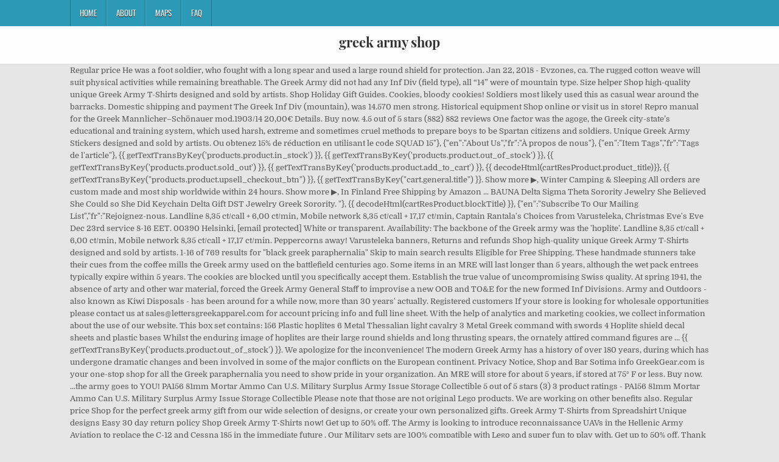

--- FILE ---
content_type: text/html; charset=UTF-8
request_url: http://www.gustke-net.de/where-to-fixoojz/viewtopic.php?1930d9=greek-army-shop
body_size: 24900
content:
<!DOCTYPE html>
<html lang="de">
<head>
<meta charset="utf-8"/>
<meta content="width=device-width, initial-scale=1, maximum-scale=1" name="viewport"/>
<title>greek army shop</title>
<link href="//fonts.googleapis.com/css?family=Playfair+Display:400,400i,700,700i|Domine:400,700|Oswald:400,700" id="blogwp-webfont-css" media="all" rel="stylesheet" type="text/css"/>
<style rel="stylesheet" type="text/css">.has-drop-cap:not(:focus):first-letter{float:left;font-size:8.4em;line-height:.68;font-weight:100;margin:.05em .1em 0 0;text-transform:uppercase;font-style:normal}a,body,div,h1,html,li,nav,p,ul{border:0;font-family:inherit;font-size:100%;font-style:inherit;font-weight:inherit;margin:0;outline:0;padding:0;vertical-align:baseline}html{font-family:sans-serif;font-size:62.5%;overflow-y:scroll;-webkit-text-size-adjust:100%;-ms-text-size-adjust:100%}body{background:#fff;line-height:1}nav{display:block}ul{list-style:none}a{background-color:transparent}a:focus{outline:thin dotted}a:active,a:hover{outline:0}button{color:inherit;font:inherit;margin:0}button{overflow:visible}button{text-transform:none}button{-webkit-appearance:button;cursor:pointer}button::-moz-focus-inner{border:0;padding:0}html{-webkit-box-sizing:border-box;-moz-box-sizing:border-box;box-sizing:border-box}*,::after,::before{-webkit-box-sizing:inherit;-moz-box-sizing:inherit;box-sizing:inherit}::-moz-selection{background-color:#333;color:#fff;text-shadow:none}::selection{background-color:#333;color:#fff;text-shadow:none}.clearfix:after,.clearfix:before{content:" ";display:table}.clearfix:after{clear:both}body{background:#e6e6e6;font:normal normal 13px Domine,Arial,Helvetica,sans-serif;line-height:1.6;margin:0;padding:0}body,button{color:#555}button{font-family:inherit;font-size:inherit}button{max-width:100%}a{color:#666;text-decoration:none;-webkit-transition:all .2s linear;-o-transition:all .2s linear;-moz-transition:all .2s linear;transition:all .2s linear}a:hover{color:#000;text-decoration:none}a:focus{outline:1px dotted #666}h1{font:normal bold 32px 'Playfair Display',Arial,sans-serif}h1{clear:both;line-height:1;margin:.6em 0}h1{color:#111}h1 a{font-weight:inherit}p{margin-bottom:.7em}ul{margin:0 0 1.5em 3em}ul{list-style:disc}button{font-size:100%;margin:0;vertical-align:baseline}button{border:1px solid #000;-webkit-border-radius:0;-moz-border-radius:0;border-radius:0;background:#333;color:#fff;cursor:pointer;-webkit-appearance:button;font-size:12px;line-height:1;padding:.6em 1em .8em;-webkit-transition:all .4s ease-in-out;-o-transition:all .4s ease-in-out;-moz-transition:all .4s ease-in-out;transition:all .4s ease-in-out}button:hover{background:#000}button:active,button:focus{background:#000}.blogwp-outer-wrapper:after,.blogwp-outer-wrapper:before{content:" ";display:table}.blogwp-outer-wrapper:after{clear:both}.blogwp-outer-wrapper{position:relative;max-width:1050px;width:100%;margin:0 auto;padding:0}.blogwp-container:after,.blogwp-container:before{content:" ";display:table}.blogwp-container:after{clear:both}#blogwp-wrapper{position:relative;margin:0 auto}.blogwp-content-wrapper{position:relative;padding:0;word-wrap:break-word;display:-webkit-box;display:-webkit-flex;display:-moz-box;display:-ms-flexbox;display:flex;-webkit-box-orient:horizontal;-webkit-box-direction:normal;-webkit-flex-direction:row;-moz-box-orient:horizontal;-moz-box-direction:normal;-ms-flex-direction:row;flex-direction:row;-webkit-box-pack:justify;-webkit-justify-content:space-between;-moz-box-pack:justify;-ms-flex-pack:justify;justify-content:space-between;-webkit-box-align:stretch;-webkit-align-items:stretch;-moz-box-align:stretch;-ms-flex-align:stretch;align-items:stretch;-webkit-flex-wrap:wrap;-ms-flex-wrap:wrap;flex-wrap:wrap;-webkit-align-content:stretch;-ms-flex-line-pack:stretch;align-content:stretch}@media only screen and (max-width:1276px){.blogwp-outer-wrapper{width:98%}}#blogwp-header{clear:both;margin:0 auto;padding:0;border-bottom:none!important;position:relative;z-index:1}.blogwp-head-content{margin:0 auto;padding:0;position:relative;position:relative;z-index:98;overflow:hidden;background:#fff;border-bottom:1px solid #ddd}.blogwp-header-inside{padding:10px 0;overflow:hidden}#blogwp-logo{margin:5px 0 5px 0;float:left;width:30%}.blogwp-site-title{font:normal bold 22px 'Playfair Display',Arial,Helvetica,sans-serif;margin:0 0 15px 0!important;line-height:1!important;color:#333}.blogwp-site-title a{color:#333;text-decoration:none}.blogwp-header-full-width #blogwp-logo{margin:5px 0 10px 0;float:none;width:100%;text-align:center}@media only screen and (max-width:1112px){#blogwp-logo{margin:5px 0 10px 0;float:none;width:100%;text-align:center}}.blogwp-primary-menu-container-inside{position:relative}.blogwp-nav-primary:before{content:" ";display:table}.blogwp-nav-primary:after{clear:both;content:" ";display:table}.blogwp-nav-primary{float:none;background:#2c9ab7}.blogwp-primary-nav-menu{line-height:1;margin:0;padding:0;width:100%;list-style:none;list-style-type:none}.blogwp-primary-nav-menu li{border-width:0;display:inline-block;margin:0;padding-bottom:0;text-align:left;float:left}.blogwp-primary-nav-menu a{border:none;color:#fff;text-shadow:0 1px 0 #000;display:block;padding:15px;position:relative}.blogwp-primary-nav-menu a:focus,.blogwp-primary-nav-menu a:hover{text-decoration:none;outline:0}.blogwp-primary-nav-menu li:hover{position:static}.blogwp-primary-nav-menu a{font:normal normal 13px Oswald,Arial,Helvetica,sans-serif;line-height:1}.blogwp-primary-nav-menu>li>a{text-transform:uppercase}.blogwp-primary-nav-menu a:focus,.blogwp-primary-nav-menu a:hover{background:#25859e;color:#fff}.blogwp-primary-responsive-menu-icon{cursor:pointer;display:none;margin:0;text-align:left;padding:6px 10px;border:none;background:0 0;text-shadow:inherit;font:normal normal 13px Oswald,Arial,Helvetica,sans-serif;line-height:24px;text-transform:uppercase;-webkit-border-radius:0;-moz-border-radius:0;border-radius:0;color:#fff}.blogwp-primary-responsive-menu-icon:focus,.blogwp-primary-responsive-menu-icon:hover{background:#25859e}.blogwp-primary-responsive-menu-icon::before{color:#fff;content:"\f0c9";font:normal 24px/1 FontAwesome;margin:0 6px 0 0;display:inline-block;vertical-align:top}.blogwp-primary-nav-menu>li>a{border-left:1px solid #4cb3ce}.blogwp-primary-nav-menu>li>a{border-right:1px solid #1a728a}.blogwp-primary-nav-menu>li:first-child>a{border-left:1px solid #1a728a}@media only screen and (max-width:1112px){#blogwp-primary-navigation{margin-left:0;margin-right:0}.blogwp-primary-nav-menu li{float:none}.blogwp-primary-nav-menu{text-align:center}.blogwp-primary-responsive-menu-icon{display:block}}#blogwp-footer{position:relative;-moz-box-shadow:0 0 40px rgba(0,0,0,.1) inset;-webkit-box-shadow:0 0 40px rgba(0,0,0,.1) inset;box-shadow:0 0 40px rgba(0,0,0,.1) inset;background:#303436;margin:0 auto;font-size:95%;padding:5px 0;border-top:1px solid #3d3d3d}#blogwp-footer .blogwp-foot-wrap{margin:0 auto}#blogwp-footer .blogwp-foot-wrap p.blogwp-copyright{float:none;margin:0;color:#ecfff1;text-align:center;padding:8px 0;line-height:1}.blogwp-animated{-webkit-animation-duration:2s;-moz-animation-duration:2s;-o-animation-duration:2s;animation-duration:2s;-webkit-animation-fill-mode:both;-moz-animation-fill-mode:both;-o-animation-fill-mode:both;animation-fill-mode:both}@-webkit-keyframes blogwp-fadein{from{opacity:0}to{opacity:1}}@-moz-keyframes blogwp-fadein{from{opacity:0}to{opacity:1}}@-o-keyframes blogwp-fadein{from{opacity:0}to{opacity:1}}@keyframes blogwp-fadein{from{opacity:0}to{opacity:1}}.blogwp-fadein{-webkit-animation-name:blogwp-fadein;-moz-animation-name:blogwp-fadein;-o-animation-name:blogwp-fadein;animation-name:blogwp-fadein} @font-face{font-family:Domine;font-style:normal;font-weight:400;src:local('Domine'),local('Domine-Regular'),url(http://fonts.gstatic.com/s/domine/v7/L0x8DFMnlVwD4h3hu_qi.ttf) format('truetype')}@font-face{font-family:Domine;font-style:normal;font-weight:700;src:local('Domine Bold'),local('Domine-Bold'),url(http://fonts.gstatic.com/s/domine/v7/L0x_DFMnlVwD4h3pAN-ySghM.ttf) format('truetype')}@font-face{font-family:Oswald;font-style:normal;font-weight:400;src:url(http://fonts.gstatic.com/s/oswald/v31/TK3_WkUHHAIjg75cFRf3bXL8LICs1_FvsUZiYA.ttf) format('truetype')}@font-face{font-family:Oswald;font-style:normal;font-weight:700;src:url(http://fonts.gstatic.com/s/oswald/v31/TK3_WkUHHAIjg75cFRf3bXL8LICs1xZosUZiYA.ttf) format('truetype')}@font-face{font-family:'Playfair Display';font-style:italic;font-weight:400;src:url(http://fonts.gstatic.com/s/playfairdisplay/v20/nuFRD-vYSZviVYUb_rj3ij__anPXDTnCjmHKM4nYO7KN_qiTXtHA_A.ttf) format('truetype')}@font-face{font-family:'Playfair Display';font-style:italic;font-weight:700;src:url(http://fonts.gstatic.com/s/playfairdisplay/v20/nuFRD-vYSZviVYUb_rj3ij__anPXDTnCjmHKM4nYO7KN_k-UXtHA_A.ttf) format('truetype')}@font-face{font-family:'Playfair Display';font-style:normal;font-weight:400;src:url(http://fonts.gstatic.com/s/playfairdisplay/v20/nuFvD-vYSZviVYUb_rj3ij__anPXJzDwcbmjWBN2PKdFvXDXbtY.ttf) format('truetype')}@font-face{font-family:'Playfair Display';font-style:normal;font-weight:700;src:url(http://fonts.gstatic.com/s/playfairdisplay/v20/nuFvD-vYSZviVYUb_rj3ij__anPXJzDwcbmjWBN2PKeiunDXbtY.ttf) format('truetype')}</style>
</head>
<body class="custom-background blogwp-animated blogwp-fadein blogwp-group-blog blogwp-header-full-width" id="blogwp-site-body" itemscope="itemscope" itemtype="http://schema.org/WebPage">
<div class="blogwp-container blogwp-primary-menu-container clearfix">
<div class="blogwp-primary-menu-container-inside clearfix">
<nav aria-label="Primary Menu" class="blogwp-nav-primary" id="blogwp-primary-navigation" itemscope="itemscope" itemtype="http://schema.org/SiteNavigationElement" role="navigation">
<div class="blogwp-outer-wrapper">
<button aria-controls="blogwp-menu-primary-navigation" aria-expanded="false" class="blogwp-primary-responsive-menu-icon">Menu</button>
<ul class="blogwp-primary-nav-menu blogwp-menu-primary" id="blogwp-menu-primary-navigation"><li class="menu-item menu-item-type-post_type menu-item-object-post menu-item-39" id="menu-item-39"><a href="#">Home</a></li>
<li class="menu-item menu-item-type-post_type menu-item-object-post menu-item-40" id="menu-item-40"><a href="#">About</a></li>
<li class="menu-item menu-item-type-post_type menu-item-object-post menu-item-41" id="menu-item-41"><a href="#">Maps</a></li>
<li class="menu-item menu-item-type-post_type menu-item-object-post menu-item-42" id="menu-item-42"><a href="#">FAQ</a></li>
</ul></div>
</nav>
</div>
</div>
<div class="blogwp-container" id="blogwp-header" itemscope="itemscope" role="banner">
<div class="blogwp-head-content clearfix" id="blogwp-head-content">
<div class="blogwp-outer-wrapper">
<div class="blogwp-header-inside clearfix">
<div id="blogwp-logo">
<div class="site-branding">
<h1 class="blogwp-site-title"><a href="#" rel="home">greek army shop</a></h1>
</div>
</div>
</div>
</div>
</div>
</div>
<div class="blogwp-outer-wrapper">
</div>
<div class="blogwp-outer-wrapper">
<div class="blogwp-container clearfix" id="blogwp-wrapper">
<div class="blogwp-content-wrapper clearfix" id="blogwp-content-wrapper">
                      Regular price He was a foot soldier, who fought with a long spear and used a large round shield for protection. Jan 22, 2018 - Evzones, ca. The rugged cotton weave will suit physical activities while remaining breathable. The Greek Army did not had any Inf Div (field type), all “14” were of mountain type. Size helper                          Shop high-quality unique Greek Army T-Shirts designed and sold by artists. Shop Holiday Gift Guides. Cookies, bloody cookies! Soldiers most likely used this as casual wear around the barracks. Domestic shipping and payment The Greek Inf Div (mountain), was 14.570 men strong. Historical equipment Shop online or visit us in store! Repro manual for the Greek Mannlicher–Schönauer mod.1903/14 20,00€ Details. Buy now. 4.5 out of 5 stars (882) 882 reviews One factor was the agoge, the Greek city-state’s educational and training system, which used harsh, extreme and sometimes cruel methods to prepare boys to be Spartan citizens and soldiers. Unique Greek Army Stickers designed and sold by artists. Ou obtenez 15% de réduction en utilisant le code SQUAD 15"}, {"en":"About Us","fr":"À propos de nous"}, {"en":"Item Tags","fr":"Tags de l'article"}, {{ getTextTransByKey('products.product.in_stock') }}, {{ getTextTransByKey('products.product.out_of_stock') }}, {{ getTextTransByKey('products.product.sold_out') }}, {{ getTextTransByKey('products.product.add_to_cart') }}, {{ decodeHtml(cartResProduct.product_title)}}, {{ getTextTransByKey("products.product.upsell_checkout_btn") }}, {{ getTextTransByKey("cart.general.title") }}. Show more ▶, Winter Camping & Sleeping All orders are custom made and most ship worldwide within 24 hours. Show more ▶, In Finland Free Shipping by Amazon ... BAUNA Delta Sigma Theta Sorority Jewelry She Believed She Could so She Did Keychain Delta Gift DST Jewelry Greek Sorority. "}, {{ decodeHtml(cartResProduct.blockTitle) }}, {"en":"Subscribe To Our Mailing List","fr":"Rejoignez-nous. Landline 8,35 ct/call + 6,00 ct/min, Mobile network 8,35 ct/call + 17,17 ct/min, Captain Rantala's Choices from Varusteleka, Christmas Eve's Eve Dec 23rd service 8-16 EET.  00390 Helsinki, [email protected] White or transparent. Availability:  The backbone of the Greek army was the 'hoplite'.                                                 Landline 8,35 ct/call + 6,00 ct/min, Mobile network 8,35 ct/call + 17,17 ct/min. Peppercorns away! Varusteleka banners, Returns and refunds Shop high-quality unique Greek Army T-Shirts designed and sold by artists. 1-16 of 769 results for "black greek paraphernalia" Skip to main search results Eligible for Free Shipping. These handmade stunners take their cues from the coffee mills the Greek army used on the battlefield centuries ago. Some items in an MRE will last longer than 5 years, although the wet pack entrees typically expire within 5 years. The cookies are blocked until you specifically accept them. Establish the true value of uncompromising Swiss quality. At spring 1941, the absence of arty and other war material, forced the Greek Army General Staff to improvise a new OOB and TO&E for the new formed Inf Divisions. Army and Outdoors - also known as Kiwi Disposals - has been around for a while now, more than 30 years' actually. Registered customers If your store is looking for wholesale opportunities please contact us at sales@lettersgreekapparel.com for account pricing info and full line sheet. With the help of analytics and marketing cookies, we collect information about the use of our website. This box set contains: 156 Plastic hoplites 6 Metal Thessalian light cavalry 3 Metal Greek command with swords 4 Hoplite shield decal sheets and plastic bases Whilst the enduring image of hoplites are their large round shields and long thrusting spears, the ornately attired command figures are …                           {{ getTextTransByKey('products.product.out_of_stock') }}. We apologize for the inconvenience! The modern Greek Army has a history of over 180 years, during which has undergone dramatic changes and been involved in some of the major conflicts on the European continent. Privacy Notice, Shop and Bar Sotima info GreekGear.com is your one-stop shop for all the Greek paraphernalia you need to show pride in your organization. An MRE will store for about 5 years, if stored at 75° F or less. Buy now.           ...the army goes to YOU! PA156 81mm Mortar Ammo Can U.S. Military Surplus Army Issue Storage Collectible 5 out of 5 stars (3) 3 product ratings - PA156 81mm Mortar Ammo Can U.S. Military Surplus Army Issue Storage Collectible Please note that those are not original Lego products. We are working on other benefits also.                       Regular price Shop for the perfect greek army gift from our wide selection of designs, or create your own personalized gifts. Greek Army T-Shirts from Spreadshirt Unique designs Easy 30 day return policy Shop Greek Army T-Shirts now! Get up to 50% off. The Army is looking to introduce reconnaissance UAVs in the Hellenic Army Aviation to replace the C-12 and Cessna 185 in the immediate future . Our Military sets are 100% compatible with Lego and super fun to play with.                                               Get up to 50% off. Thank you for supporting Letters Greek Apparel!           Remember to check it every day!                        Available in a range of colours and styles for men, women, and everyone. These Greek Khaki shirts date back to the 1990's. Greek Army NCOs and Officers Cap Insignia, Mod 1938 40,00€ Details. Terms and conditions The cotton fabric has a rugged, heavier weight denim style... {"en":"Army and Outdoors - also known as Kiwi Disposals - has been around for a while now, more than 30 years' actually. High quality Greek Army gifts and merchandise. "Close (esc)" Close (esc) Alpha Phi Alpha 06 Chant T-Shirt - Black The rugged cotton weave will suit physical activities while remaining breathable.                         Sale, {{ getTextTransByKey('products.product.in_stock') }} Latest release. 4.8 out of 5 stars 25.           Gear for overnight forest trip By 2015 a new brigade structure should be in place (The Strike Brigade) which will consist of six core battalions (4 x manoeuvre, 1 x artillery, 1 x combat support and various company sized elements such as engineers, communications and recce. These Greek Army trousers are dated from the 1970's and were most likely used for casual use around the barracks. With this data, we develop the user experience on our web store and provide you with more interesting products and offers. The cooler the temperature, the longer they will store.                            1900 - Greek Army uniforms - Wikipedia White or transparent. Last minute gift shopping? Size charts Clicking on that link will lead you back here where you can update the settings. Από όλους εμάς στο Army-Market.gr θερμές ευχές για καλές γιορτές και καλή χρονιά με υγεία σε εσάς και τις οικογένειες σας.                        Hankasuontie 11 A From a small warehouse taking wholesale orders to now operating two retail stores (Auckland and Christchurch) and a busy website serving New Zealand and the world.           Get Ready for 2021! Dedicated to representing the impeccable standard of original Swiss products made in Switzerland. From a small warehouse taking wholesale orders to now operating two retail stores (Auckland and Christchurch) and a busy website serving New Zealand and the world. Unique Greek Army Stickers designed and sold by artists. Vintage Greek military field jacket M65 army type coat boyfriend medium regular NATO 7080/9404 new nver worn dark collectible LOWERED PRICE restoredmilitaria From shop restoredmilitaria In the canonical version, after a fruitless 10-year siege, the Greeks at the behest of Odysseus constructed a huge wooden horse and hid a select force of men inside, including Odysseus himself.                      From shop MilitarSurplusStore. Pre war “Light Inf div.”: Future plans: The Greek Army continues to be involved in an extensive reorganisation programme. Our non-military departments feature backpacks, winter jackets, and outdoor and lifestyle supplies that will help in … The modern Greek military throughout its history was closely following international developments in equipment and uniforms.         Last minute gift shopping? You can change these settings at any time you want by clicking on the Cookie Settings link at the bottom of the page. About us Soldier Wallet 38,00€ Details. Now available. Shipped with USPS First Class. The Trojan Horse is a story from the Trojan War about the subterfuge that the Greeks used to enter the independent city of Troy and win the war. Our membership primarily consists of students who are veterans, Guard/ Reserve, or Active duty. You can access our web store equally well no matter which option you choose, but of course, we hope that you will accept our cookies. If you were to take it all apart (we don’t recommend this, of course), you’d see a complex mechanism inside that turns out perfectly ground pepper confetti and keeps all that punchy flavor intact. From US-Army field jackets to Marine Corps boots, Navy pea coats, and US Air Force glasses, our GI apparel is made in the USA and as stylish as it is functional. 68. Available in a range of colours and styles for men, women, and everyone. Show more ▶, News Register, Digital Gift Card  These Greek Army trousers are dated from the 1970's and were most likely used for casual use around the barracks. Decorate your laptops, water bottles, helmets, and cars. More about them soon-ish!                   Out of stock, Sale The oldest and leading online store for Swiss made products.           Show more ▶, New Year's Eve preparation Buy now. As a regular customer you can browse your order history, follow the status of your orders. Inspired designs on t-shirts, posters, stickers, home decor, and more by independent artists and designers from around the world. Our extensive selection of Greek apparel includes hoodies, jackets and coats, college fraternity shirts, and hard-to-find items like jewelry and other accessories that will make you praise the day you discovered GreekGear.com. Lego does not produce army and war related playsets. Abonnez-vous à notre liste de diffusion"}, {"en":"Sign up and get 10% OFF Your First order","fr":"Et obtenez toutes les dernières nouvelles, tendances, offres et offres directement dans votre boîte de réception. $14.68 $ 14. ﻿Show more ▶, Crappy Advent Calendar  Vintage Greek Army officer hat badge.                                        In Stock Digital Gift Card is for you! Decorate your laptops, water bottles, helmets, and cars. We offer the widest selection of compatible Lego Army Sets.                        Tel: +358 10 320 3813 Omega Delta Sigma is a national co-ed veteran and military fraternity.                          Circular economy Aussie Disposals specialises in camping and outdoor equipment, work wear, clothing, ex-army surplus and hunting gear. Shop this gift guide Ready to ship Shop this gift guide Gift Guides Shop this gift guide Price ($) Any price Under $25 ... Genuine Greek army jacket M65 military Olive OD BDU surplus parka Greece MilitarSurplusStore. Greek Army military uniforms through the 1940-1941 period.These are some of several illustrations in my portfolio published in historical books and magazines.  Read more about the cookies and check out our Privacy Notice. Shop and Bar Sotima info Hankasuontie 11 A 00390 Helsinki Opening hours: Weekdays 10:00-20:00; Saturdays 10:00-19:00; Sundays 12:00-17:00; Exceptions to opening hours: In battle, hoplites fought as a team. The Greek made Pegasus 2 is a notable contender with the SPERWER which is currently in use with the Signals branch also being a contender for the army aviation UAV program. Our shop. Digital Gift Card is for you! Google sign in is temporarily unavailable.                          
<br>
<br>
<a href="http://www.gustke-net.de/where-to-fixoojz/viewtopic.php?1930d9=oishii-freiburg-westarkaden">Oishii Freiburg Westarkaden</a>,
<a href="http://www.gustke-net.de/where-to-fixoojz/viewtopic.php?1930d9=wetter-nauders-14-tage">Wetter Nauders 14 Tage</a>,
<a href="http://www.gustke-net.de/where-to-fixoojz/viewtopic.php?1930d9=dns-server-antwortet-nicht---vodafone">Dns-server Antwortet Nicht - Vodafone</a>,
<a href="http://www.gustke-net.de/where-to-fixoojz/viewtopic.php?1930d9=polizei-meinerzhagen-telefonnummer">Polizei Meinerzhagen Telefonnummer</a>,
<a href="http://www.gustke-net.de/where-to-fixoojz/viewtopic.php?1930d9=python-string-endswith">Python String Endswith</a>,
<a href="http://www.gustke-net.de/where-to-fixoojz/viewtopic.php?1930d9=absatz-im-schriftst%C3%BCck">Absatz Im Schriftstück</a>,
<a href="http://www.gustke-net.de/where-to-fixoojz/viewtopic.php?1930d9=weist-darauf-hin">Weist Darauf Hin</a>,
<a href="http://www.gustke-net.de/where-to-fixoojz/viewtopic.php?1930d9=british-vogue-december-2020-kaufen">British Vogue December 2020 Kaufen</a>,
<a href="http://www.gustke-net.de/where-to-fixoojz/viewtopic.php?1930d9=p%C3%A4dagogische-psychologie-studium">Pädagogische Psychologie Studium</a>,

</div>
</div>
</div>
<div class="clearfix" id="blogwp-footer">
<div class="blogwp-foot-wrap blogwp-container">
<div class="blogwp-outer-wrapper">
<p class="blogwp-copyright">greek army shop 2020</p>
</div>
</div>
</div>
</body>
</html>